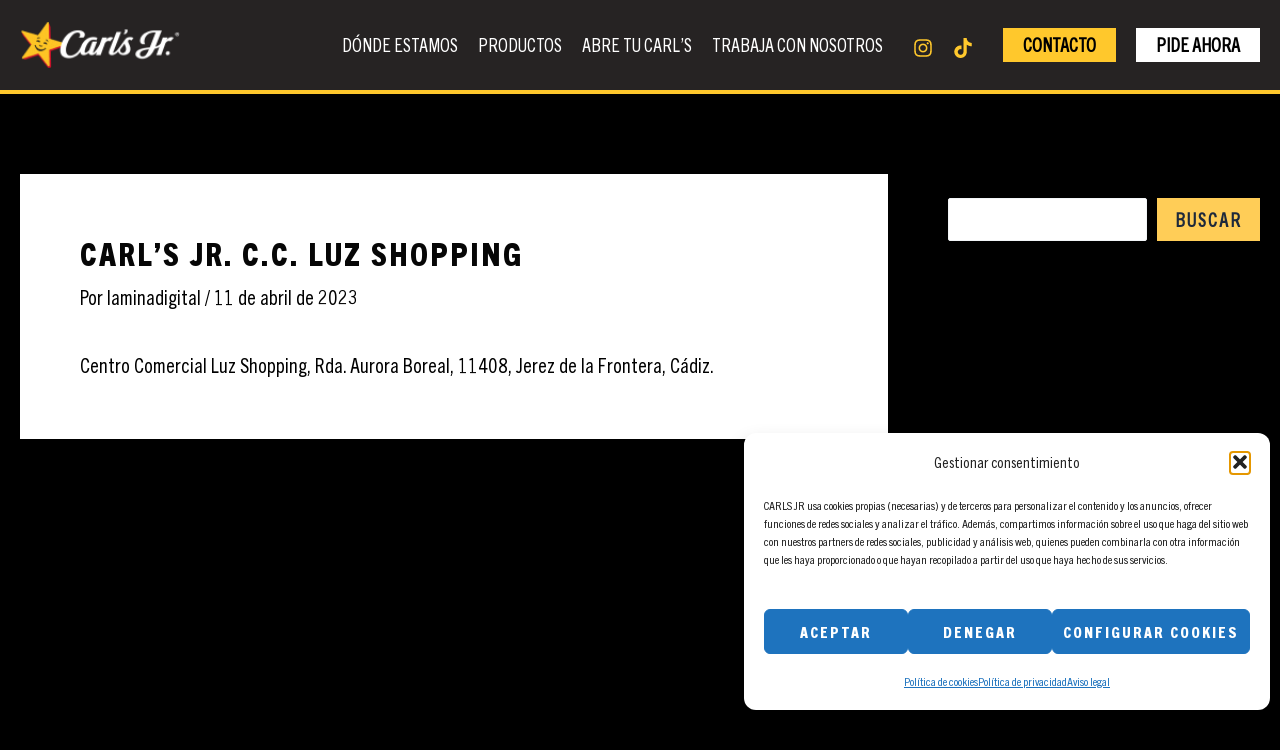

--- FILE ---
content_type: text/css; charset=UTF-8
request_url: https://carlsjr.es/wp-content/uploads/elementor/css/post-5.css?ver=1769784256
body_size: 804
content:
.elementor-kit-5{--e-global-color-primary:#6EC1E4;--e-global-color-secondary:#54595F;--e-global-color-text:#7A7A7A;--e-global-color-accent:#61CE70;--e-global-color-1a3fb90:#060606;--e-global-color-e3468b0:#262323;--e-global-color-b1d2d82:#F5F5F5;--e-global-color-2954664:#E5E9ED;--e-global-color-dedfc1e:#EFEFEF;--e-global-typography-primary-font-family:"Trade Gothic Next Pro Condensed Heavy";--e-global-typography-primary-font-size:60px;--e-global-typography-primary-font-weight:700;--e-global-typography-primary-text-transform:uppercase;--e-global-typography-primary-line-height:62px;--e-global-typography-primary-letter-spacing:2px;--e-global-typography-secondary-font-family:"Trade Gothic Next Pro Condensed Heavy";--e-global-typography-secondary-font-size:38px;--e-global-typography-secondary-font-weight:600;--e-global-typography-secondary-text-transform:uppercase;--e-global-typography-secondary-line-height:40px;--e-global-typography-secondary-letter-spacing:2px;--e-global-typography-text-font-family:"Trade Gothic Next Pro Condensed";--e-global-typography-text-font-size:18px;--e-global-typography-text-font-weight:400;--e-global-typography-text-line-height:24px;--e-global-typography-accent-font-family:"Trade Gothic Next Pro Condensed";--e-global-typography-accent-font-size:20px;--e-global-typography-accent-font-weight:400;--e-global-typography-accent-line-height:24px;--e-global-typography-2a07598-font-family:"Trade Gothic Next Pro Condensed";--e-global-typography-2a07598-font-size:20px;--e-global-typography-2a07598-font-weight:400;--e-global-typography-2a07598-line-height:28px;--e-global-typography-d640715-font-family:"Trade Gothic Next Pro Condensed Heavy";--e-global-typography-d640715-font-size:60px;--e-global-typography-d640715-font-weight:700;--e-global-typography-d640715-text-transform:uppercase;--e-global-typography-d640715-line-height:62px;--e-global-typography-d640715-letter-spacing:2px;--e-global-typography-a9a8d8a-font-family:"Trade Gothic Next Pro Condensed Heavy";--e-global-typography-a9a8d8a-font-size:38px;--e-global-typography-a9a8d8a-font-weight:700;--e-global-typography-a9a8d8a-text-transform:uppercase;--e-global-typography-a9a8d8a-line-height:44px;--e-global-typography-a9a8d8a-letter-spacing:2px;--e-global-typography-e262442-font-family:"Trade Gothic Next Pro Condensed Heavy";--e-global-typography-e262442-font-size:26px;--e-global-typography-e262442-font-weight:400;--e-global-typography-e262442-line-height:32px;--e-global-typography-e262442-letter-spacing:1px;--e-global-typography-e0fdece-font-family:"Trade Gothic Next Pro Condensed Heavy";--e-global-typography-e0fdece-font-size:30px;--e-global-typography-e0fdece-font-weight:600;--e-global-typography-e0fdece-line-height:36px;--e-global-typography-e0fdece-letter-spacing:1px;color:var( --e-global-color-astglobalcolor0 );font-family:var( --e-global-typography-2a07598-font-family ), Sans-serif;font-size:var( --e-global-typography-2a07598-font-size );font-weight:var( --e-global-typography-2a07598-font-weight );line-height:var( --e-global-typography-2a07598-line-height );}.elementor-kit-5 button,.elementor-kit-5 input[type="button"],.elementor-kit-5 input[type="submit"],.elementor-kit-5 .elementor-button{background-color:var( --e-global-color-astglobalcolor1 );font-family:"Trade Gothic Next Pro Condensed Heavy", Sans-serif;font-size:25px;font-weight:600;text-transform:uppercase;line-height:40px;letter-spacing:2px;color:var( --e-global-color-astglobalcolor0 );border-radius:0px 0px 0px 0px;padding:6px 20px 6px 20px;}.elementor-kit-5 button:hover,.elementor-kit-5 button:focus,.elementor-kit-5 input[type="button"]:hover,.elementor-kit-5 input[type="button"]:focus,.elementor-kit-5 input[type="submit"]:hover,.elementor-kit-5 input[type="submit"]:focus,.elementor-kit-5 .elementor-button:hover,.elementor-kit-5 .elementor-button:focus{background-color:var( --e-global-color-astglobalcolor5 );color:var( --e-global-color-astglobalcolor0 );border-radius:0px 0px 0px 0px;}.elementor-kit-5 e-page-transition{background-color:#FFBC7D;}.elementor-kit-5 a{font-family:var( --e-global-typography-2a07598-font-family ), Sans-serif;font-size:var( --e-global-typography-2a07598-font-size );font-weight:var( --e-global-typography-2a07598-font-weight );line-height:var( --e-global-typography-2a07598-line-height );}.elementor-kit-5 h1{color:var( --e-global-color-1a3fb90 );font-family:var( --e-global-typography-d640715-font-family ), Sans-serif;font-size:var( --e-global-typography-d640715-font-size );font-weight:var( --e-global-typography-d640715-font-weight );text-transform:var( --e-global-typography-d640715-text-transform );line-height:var( --e-global-typography-d640715-line-height );letter-spacing:var( --e-global-typography-d640715-letter-spacing );}.elementor-kit-5 h2{color:var( --e-global-color-1a3fb90 );font-family:var( --e-global-typography-a9a8d8a-font-family ), Sans-serif;font-size:var( --e-global-typography-a9a8d8a-font-size );font-weight:var( --e-global-typography-a9a8d8a-font-weight );text-transform:var( --e-global-typography-a9a8d8a-text-transform );line-height:var( --e-global-typography-a9a8d8a-line-height );letter-spacing:var( --e-global-typography-a9a8d8a-letter-spacing );}.elementor-kit-5 h3{color:var( --e-global-color-astglobalcolor0 );font-family:"TradeGothicNextLTPro-Cn", Sans-serif;font-size:36px;font-weight:600;line-height:40px;letter-spacing:1px;}.elementor-kit-5 h4{color:var( --e-global-color-1a3fb90 );font-family:"TradeGothicNextLTPro-Cn", Sans-serif;font-size:30px;font-weight:500;text-transform:none;line-height:34px;}.elementor-kit-5 h5{color:var( --e-global-color-1a3fb90 );font-family:var( --e-global-typography-e262442-font-family ), Sans-serif;font-size:var( --e-global-typography-e262442-font-size );font-weight:var( --e-global-typography-e262442-font-weight );line-height:var( --e-global-typography-e262442-line-height );letter-spacing:var( --e-global-typography-e262442-letter-spacing );word-spacing:var( --e-global-typography-e262442-word-spacing );}.elementor-section.elementor-section-boxed > .elementor-container{max-width:1240px;}.e-con{--container-max-width:1240px;}.elementor-widget:not(:last-child){margin-block-end:20px;}.elementor-element{--widgets-spacing:20px 20px;--widgets-spacing-row:20px;--widgets-spacing-column:20px;}{}h1.entry-title{display:var(--page-title-display);}@media(max-width:1024px){.elementor-kit-5{font-size:var( --e-global-typography-2a07598-font-size );line-height:var( --e-global-typography-2a07598-line-height );}.elementor-kit-5 a{font-size:var( --e-global-typography-2a07598-font-size );line-height:var( --e-global-typography-2a07598-line-height );}.elementor-kit-5 h1{font-size:var( --e-global-typography-d640715-font-size );line-height:var( --e-global-typography-d640715-line-height );letter-spacing:var( --e-global-typography-d640715-letter-spacing );}.elementor-kit-5 h2{font-size:var( --e-global-typography-a9a8d8a-font-size );line-height:var( --e-global-typography-a9a8d8a-line-height );letter-spacing:var( --e-global-typography-a9a8d8a-letter-spacing );}.elementor-kit-5 h5{font-size:var( --e-global-typography-e262442-font-size );line-height:var( --e-global-typography-e262442-line-height );letter-spacing:var( --e-global-typography-e262442-letter-spacing );word-spacing:var( --e-global-typography-e262442-word-spacing );}.elementor-section.elementor-section-boxed > .elementor-container{max-width:1024px;}.e-con{--container-max-width:1024px;}}@media(max-width:767px){.elementor-kit-5{font-size:var( --e-global-typography-2a07598-font-size );line-height:var( --e-global-typography-2a07598-line-height );}.elementor-kit-5 a{font-size:var( --e-global-typography-2a07598-font-size );line-height:var( --e-global-typography-2a07598-line-height );}.elementor-kit-5 h1{font-size:var( --e-global-typography-d640715-font-size );line-height:var( --e-global-typography-d640715-line-height );letter-spacing:var( --e-global-typography-d640715-letter-spacing );}.elementor-kit-5 h2{font-size:var( --e-global-typography-a9a8d8a-font-size );line-height:var( --e-global-typography-a9a8d8a-line-height );letter-spacing:var( --e-global-typography-a9a8d8a-letter-spacing );}.elementor-kit-5 h5{font-size:var( --e-global-typography-e262442-font-size );line-height:var( --e-global-typography-e262442-line-height );letter-spacing:var( --e-global-typography-e262442-letter-spacing );word-spacing:var( --e-global-typography-e262442-word-spacing );}.elementor-section.elementor-section-boxed > .elementor-container{max-width:767px;}.e-con{--container-max-width:767px;}}/* Start Custom Fonts CSS */@font-face {
	font-family: 'Trade Gothic Next Pro Condensed Heavy';
	font-style: normal;
	font-weight: bold;
	font-display: auto;
	src: url('https://carlsjr.es/wp-content/uploads/2025/06/Linotype-TradeGothicNextLTPro-HvCn.ttf') format('truetype');
}
/* End Custom Fonts CSS */
/* Start Custom Fonts CSS */@font-face {
	font-family: 'Trade Gothic Next Pro Condensed';
	font-style: normal;
	font-weight: normal;
	font-display: auto;
	src: url('https://carlsjr.es/wp-content/uploads/2025/06/Linotype-TradeGothicNextLTPro-Cn.ttf') format('truetype');
}
/* End Custom Fonts CSS */

--- FILE ---
content_type: text/css; charset=UTF-8
request_url: https://carlsjr.es/wp-content/uploads/elementor/css/post-229.css?ver=1769784257
body_size: 1215
content:
.elementor-229 .elementor-element.elementor-element-f535399:not(.elementor-motion-effects-element-type-background), .elementor-229 .elementor-element.elementor-element-f535399 > .elementor-motion-effects-container > .elementor-motion-effects-layer{background-color:#262323;}.elementor-229 .elementor-element.elementor-element-f535399{transition:background 0.3s, border 0.3s, border-radius 0.3s, box-shadow 0.3s;margin-top:0px;margin-bottom:0px;padding:60px 20px 60px 20px;}.elementor-229 .elementor-element.elementor-element-f535399 > .elementor-background-overlay{transition:background 0.3s, border-radius 0.3s, opacity 0.3s;}.elementor-229 .elementor-element.elementor-element-d235fd9 > .elementor-element-populated{margin:0px 0px 0px 0px;--e-column-margin-right:0px;--e-column-margin-left:0px;padding:0px 0px 0px 0px;}.elementor-widget-theme-site-logo .widget-image-caption{color:var( --e-global-color-text );font-family:var( --e-global-typography-text-font-family ), Sans-serif;font-size:var( --e-global-typography-text-font-size );font-weight:var( --e-global-typography-text-font-weight );line-height:var( --e-global-typography-text-line-height );}.elementor-229 .elementor-element.elementor-element-425c520 img{width:165px;}.elementor-widget-text-editor{font-family:var( --e-global-typography-text-font-family ), Sans-serif;font-size:var( --e-global-typography-text-font-size );font-weight:var( --e-global-typography-text-font-weight );line-height:var( --e-global-typography-text-line-height );color:var( --e-global-color-text );}.elementor-widget-text-editor.elementor-drop-cap-view-stacked .elementor-drop-cap{background-color:var( --e-global-color-primary );}.elementor-widget-text-editor.elementor-drop-cap-view-framed .elementor-drop-cap, .elementor-widget-text-editor.elementor-drop-cap-view-default .elementor-drop-cap{color:var( --e-global-color-primary );border-color:var( --e-global-color-primary );}.elementor-229 .elementor-element.elementor-element-f298537 > .elementor-widget-container{margin:0px 0px 0px 0px;padding:0px 0px 0px 0px;}.elementor-229 .elementor-element.elementor-element-f298537{text-align:center;font-family:var( --e-global-typography-2a07598-font-family ), Sans-serif;font-size:var( --e-global-typography-2a07598-font-size );font-weight:var( --e-global-typography-2a07598-font-weight );line-height:var( --e-global-typography-2a07598-line-height );color:var( --e-global-color-astglobalcolor5 );}.elementor-229 .elementor-element.elementor-element-e0f3088 > .elementor-container{max-width:200px;}.elementor-229 .elementor-element.elementor-element-e0f3088{margin-top:0px;margin-bottom:0px;padding:0px 0px 0px 0px;}.elementor-229 .elementor-element.elementor-element-f33e2dc > .elementor-element-populated{margin:0px 0px 0px 0px;--e-column-margin-right:0px;--e-column-margin-left:0px;padding:5px 5px 5px 5px;}.elementor-widget-icon.elementor-view-stacked .elementor-icon{background-color:var( --e-global-color-primary );}.elementor-widget-icon.elementor-view-framed .elementor-icon, .elementor-widget-icon.elementor-view-default .elementor-icon{color:var( --e-global-color-primary );border-color:var( --e-global-color-primary );}.elementor-widget-icon.elementor-view-framed .elementor-icon, .elementor-widget-icon.elementor-view-default .elementor-icon svg{fill:var( --e-global-color-primary );}.elementor-229 .elementor-element.elementor-element-a1cf248 > .elementor-widget-container{margin:0px 0px 0px 0px;padding:0px 0px 0px 0px;}.elementor-229 .elementor-element.elementor-element-a1cf248 .elementor-icon-wrapper{text-align:center;}.elementor-229 .elementor-element.elementor-element-a1cf248.elementor-view-stacked .elementor-icon{background-color:var( --e-global-color-astglobalcolor5 );}.elementor-229 .elementor-element.elementor-element-a1cf248.elementor-view-framed .elementor-icon, .elementor-229 .elementor-element.elementor-element-a1cf248.elementor-view-default .elementor-icon{color:var( --e-global-color-astglobalcolor5 );border-color:var( --e-global-color-astglobalcolor5 );}.elementor-229 .elementor-element.elementor-element-a1cf248.elementor-view-framed .elementor-icon, .elementor-229 .elementor-element.elementor-element-a1cf248.elementor-view-default .elementor-icon svg{fill:var( --e-global-color-astglobalcolor5 );}.elementor-229 .elementor-element.elementor-element-a1cf248.elementor-view-stacked .elementor-icon:hover{background-color:var( --e-global-color-astglobalcolor1 );}.elementor-229 .elementor-element.elementor-element-a1cf248.elementor-view-framed .elementor-icon:hover, .elementor-229 .elementor-element.elementor-element-a1cf248.elementor-view-default .elementor-icon:hover{color:var( --e-global-color-astglobalcolor1 );border-color:var( --e-global-color-astglobalcolor1 );}.elementor-229 .elementor-element.elementor-element-a1cf248.elementor-view-framed .elementor-icon:hover, .elementor-229 .elementor-element.elementor-element-a1cf248.elementor-view-default .elementor-icon:hover svg{fill:var( --e-global-color-astglobalcolor1 );}.elementor-229 .elementor-element.elementor-element-a1cf248 .elementor-icon{font-size:20px;}.elementor-229 .elementor-element.elementor-element-a1cf248 .elementor-icon svg{height:20px;}.elementor-229 .elementor-element.elementor-element-edba391 > .elementor-element-populated{margin:0px 0px 0px 0px;--e-column-margin-right:0px;--e-column-margin-left:0px;padding:5px 5px 5px 5px;}.elementor-229 .elementor-element.elementor-element-b59e18c > .elementor-widget-container{margin:0px 0px 0px 0px;padding:0px 0px 0px 0px;}.elementor-229 .elementor-element.elementor-element-b59e18c .elementor-icon-wrapper{text-align:center;}.elementor-229 .elementor-element.elementor-element-b59e18c.elementor-view-stacked .elementor-icon{background-color:var( --e-global-color-astglobalcolor5 );}.elementor-229 .elementor-element.elementor-element-b59e18c.elementor-view-framed .elementor-icon, .elementor-229 .elementor-element.elementor-element-b59e18c.elementor-view-default .elementor-icon{color:var( --e-global-color-astglobalcolor5 );border-color:var( --e-global-color-astglobalcolor5 );}.elementor-229 .elementor-element.elementor-element-b59e18c.elementor-view-framed .elementor-icon, .elementor-229 .elementor-element.elementor-element-b59e18c.elementor-view-default .elementor-icon svg{fill:var( --e-global-color-astglobalcolor5 );}.elementor-229 .elementor-element.elementor-element-b59e18c.elementor-view-stacked .elementor-icon:hover{background-color:var( --e-global-color-astglobalcolor1 );}.elementor-229 .elementor-element.elementor-element-b59e18c.elementor-view-framed .elementor-icon:hover, .elementor-229 .elementor-element.elementor-element-b59e18c.elementor-view-default .elementor-icon:hover{color:var( --e-global-color-astglobalcolor1 );border-color:var( --e-global-color-astglobalcolor1 );}.elementor-229 .elementor-element.elementor-element-b59e18c.elementor-view-framed .elementor-icon:hover, .elementor-229 .elementor-element.elementor-element-b59e18c.elementor-view-default .elementor-icon:hover svg{fill:var( --e-global-color-astglobalcolor1 );}.elementor-229 .elementor-element.elementor-element-b59e18c .elementor-icon{font-size:20px;}.elementor-229 .elementor-element.elementor-element-b59e18c .elementor-icon svg{height:20px;}.elementor-229 .elementor-element.elementor-element-6669066 > .elementor-element-populated{margin:0px 0px 0px 0px;--e-column-margin-right:0px;--e-column-margin-left:0px;padding:5px 5px 5px 5px;}.elementor-229 .elementor-element.elementor-element-3904e68 > .elementor-widget-container{margin:0px 0px 0px 0px;padding:0px 0px 0px 0px;}.elementor-229 .elementor-element.elementor-element-3904e68 .elementor-icon-wrapper{text-align:center;}.elementor-229 .elementor-element.elementor-element-3904e68.elementor-view-stacked .elementor-icon{background-color:var( --e-global-color-astglobalcolor5 );}.elementor-229 .elementor-element.elementor-element-3904e68.elementor-view-framed .elementor-icon, .elementor-229 .elementor-element.elementor-element-3904e68.elementor-view-default .elementor-icon{color:var( --e-global-color-astglobalcolor5 );border-color:var( --e-global-color-astglobalcolor5 );}.elementor-229 .elementor-element.elementor-element-3904e68.elementor-view-framed .elementor-icon, .elementor-229 .elementor-element.elementor-element-3904e68.elementor-view-default .elementor-icon svg{fill:var( --e-global-color-astglobalcolor5 );}.elementor-229 .elementor-element.elementor-element-3904e68.elementor-view-stacked .elementor-icon:hover{background-color:var( --e-global-color-astglobalcolor1 );}.elementor-229 .elementor-element.elementor-element-3904e68.elementor-view-framed .elementor-icon:hover, .elementor-229 .elementor-element.elementor-element-3904e68.elementor-view-default .elementor-icon:hover{color:var( --e-global-color-astglobalcolor1 );border-color:var( --e-global-color-astglobalcolor1 );}.elementor-229 .elementor-element.elementor-element-3904e68.elementor-view-framed .elementor-icon:hover, .elementor-229 .elementor-element.elementor-element-3904e68.elementor-view-default .elementor-icon:hover svg{fill:var( --e-global-color-astglobalcolor1 );}.elementor-229 .elementor-element.elementor-element-3904e68 .elementor-icon{font-size:20px;}.elementor-229 .elementor-element.elementor-element-3904e68 .elementor-icon svg{height:20px;}.elementor-229 .elementor-element.elementor-element-c518e35 > .elementor-element-populated{margin:0px 0px 0px 0px;--e-column-margin-right:0px;--e-column-margin-left:0px;padding:5px 5px 5px 5px;}.elementor-229 .elementor-element.elementor-element-0029db4 > .elementor-widget-container{margin:0px 0px 0px 0px;padding:0px 0px 0px 0px;}.elementor-229 .elementor-element.elementor-element-0029db4 .elementor-icon-wrapper{text-align:center;}.elementor-229 .elementor-element.elementor-element-0029db4.elementor-view-stacked .elementor-icon{background-color:var( --e-global-color-astglobalcolor5 );}.elementor-229 .elementor-element.elementor-element-0029db4.elementor-view-framed .elementor-icon, .elementor-229 .elementor-element.elementor-element-0029db4.elementor-view-default .elementor-icon{color:var( --e-global-color-astglobalcolor5 );border-color:var( --e-global-color-astglobalcolor5 );}.elementor-229 .elementor-element.elementor-element-0029db4.elementor-view-framed .elementor-icon, .elementor-229 .elementor-element.elementor-element-0029db4.elementor-view-default .elementor-icon svg{fill:var( --e-global-color-astglobalcolor5 );}.elementor-229 .elementor-element.elementor-element-0029db4.elementor-view-stacked .elementor-icon:hover{background-color:var( --e-global-color-astglobalcolor1 );}.elementor-229 .elementor-element.elementor-element-0029db4.elementor-view-framed .elementor-icon:hover, .elementor-229 .elementor-element.elementor-element-0029db4.elementor-view-default .elementor-icon:hover{color:var( --e-global-color-astglobalcolor1 );border-color:var( --e-global-color-astglobalcolor1 );}.elementor-229 .elementor-element.elementor-element-0029db4.elementor-view-framed .elementor-icon:hover, .elementor-229 .elementor-element.elementor-element-0029db4.elementor-view-default .elementor-icon:hover svg{fill:var( --e-global-color-astglobalcolor1 );}.elementor-229 .elementor-element.elementor-element-0029db4 .elementor-icon{font-size:20px;}.elementor-229 .elementor-element.elementor-element-0029db4 .elementor-icon svg{height:20px;}.elementor-229 .elementor-element.elementor-element-95de2f3:not(.elementor-motion-effects-element-type-background), .elementor-229 .elementor-element.elementor-element-95de2f3 > .elementor-motion-effects-container > .elementor-motion-effects-layer{background-color:var( --e-global-color-e3468b0 );}.elementor-229 .elementor-element.elementor-element-95de2f3{transition:background 0.3s, border 0.3s, border-radius 0.3s, box-shadow 0.3s;margin-top:0px;margin-bottom:0px;padding:10px 20px 20px 20px;}.elementor-229 .elementor-element.elementor-element-95de2f3 > .elementor-background-overlay{transition:background 0.3s, border-radius 0.3s, opacity 0.3s;}.elementor-bc-flex-widget .elementor-229 .elementor-element.elementor-element-ac07f05.elementor-column .elementor-widget-wrap{align-items:center;}.elementor-229 .elementor-element.elementor-element-ac07f05.elementor-column.elementor-element[data-element_type="column"] > .elementor-widget-wrap.elementor-element-populated{align-content:center;align-items:center;}.elementor-229 .elementor-element.elementor-element-ac07f05 > .elementor-element-populated{margin:0px 0px 0px 0px;--e-column-margin-right:0px;--e-column-margin-left:0px;padding:0px 0px 0px 0px;}.elementor-229 .elementor-element.elementor-element-c2b00a2{text-align:start;font-family:var( --e-global-typography-text-font-family ), Sans-serif;font-size:var( --e-global-typography-text-font-size );font-weight:var( --e-global-typography-text-font-weight );line-height:var( --e-global-typography-text-line-height );color:var( --e-global-color-astglobalcolor5 );}.elementor-bc-flex-widget .elementor-229 .elementor-element.elementor-element-ee17382.elementor-column .elementor-widget-wrap{align-items:center;}.elementor-229 .elementor-element.elementor-element-ee17382.elementor-column.elementor-element[data-element_type="column"] > .elementor-widget-wrap.elementor-element-populated{align-content:center;align-items:center;}.elementor-229 .elementor-element.elementor-element-ee17382 > .elementor-element-populated{margin:0px 0px 0px 0px;--e-column-margin-right:0px;--e-column-margin-left:0px;padding:0px 0px 0px 0px;}.elementor-widget-nav-menu .elementor-nav-menu .elementor-item{font-family:var( --e-global-typography-primary-font-family ), Sans-serif;font-size:var( --e-global-typography-primary-font-size );font-weight:var( --e-global-typography-primary-font-weight );text-transform:var( --e-global-typography-primary-text-transform );line-height:var( --e-global-typography-primary-line-height );letter-spacing:var( --e-global-typography-primary-letter-spacing );}.elementor-widget-nav-menu .elementor-nav-menu--main .elementor-item{color:var( --e-global-color-text );fill:var( --e-global-color-text );}.elementor-widget-nav-menu .elementor-nav-menu--main .elementor-item:hover,
					.elementor-widget-nav-menu .elementor-nav-menu--main .elementor-item.elementor-item-active,
					.elementor-widget-nav-menu .elementor-nav-menu--main .elementor-item.highlighted,
					.elementor-widget-nav-menu .elementor-nav-menu--main .elementor-item:focus{color:var( --e-global-color-accent );fill:var( --e-global-color-accent );}.elementor-widget-nav-menu .elementor-nav-menu--main:not(.e--pointer-framed) .elementor-item:before,
					.elementor-widget-nav-menu .elementor-nav-menu--main:not(.e--pointer-framed) .elementor-item:after{background-color:var( --e-global-color-accent );}.elementor-widget-nav-menu .e--pointer-framed .elementor-item:before,
					.elementor-widget-nav-menu .e--pointer-framed .elementor-item:after{border-color:var( --e-global-color-accent );}.elementor-widget-nav-menu{--e-nav-menu-divider-color:var( --e-global-color-text );}.elementor-widget-nav-menu .elementor-nav-menu--dropdown .elementor-item, .elementor-widget-nav-menu .elementor-nav-menu--dropdown  .elementor-sub-item{font-family:var( --e-global-typography-accent-font-family ), Sans-serif;font-size:var( --e-global-typography-accent-font-size );font-weight:var( --e-global-typography-accent-font-weight );}.elementor-229 .elementor-element.elementor-element-d186531 .elementor-nav-menu .elementor-item{font-family:var( --e-global-typography-text-font-family ), Sans-serif;font-size:var( --e-global-typography-text-font-size );font-weight:var( --e-global-typography-text-font-weight );line-height:var( --e-global-typography-text-line-height );}.elementor-229 .elementor-element.elementor-element-d186531 .elementor-nav-menu--main .elementor-item{color:var( --e-global-color-astglobalcolor5 );fill:var( --e-global-color-astglobalcolor5 );padding-left:0px;padding-right:0px;padding-top:0px;padding-bottom:0px;}.elementor-229 .elementor-element.elementor-element-d186531 .elementor-nav-menu--main .elementor-item:hover,
					.elementor-229 .elementor-element.elementor-element-d186531 .elementor-nav-menu--main .elementor-item.elementor-item-active,
					.elementor-229 .elementor-element.elementor-element-d186531 .elementor-nav-menu--main .elementor-item.highlighted,
					.elementor-229 .elementor-element.elementor-element-d186531 .elementor-nav-menu--main .elementor-item:focus{color:var( --e-global-color-astglobalcolor1 );fill:var( --e-global-color-astglobalcolor1 );}.elementor-229 .elementor-element.elementor-element-d186531 .elementor-nav-menu--main .elementor-item.elementor-item-active{color:var( --e-global-color-astglobalcolor1 );}.elementor-229 .elementor-element.elementor-element-d186531{--e-nav-menu-horizontal-menu-item-margin:calc( 20px / 2 );}.elementor-229 .elementor-element.elementor-element-d186531 .elementor-nav-menu--main:not(.elementor-nav-menu--layout-horizontal) .elementor-nav-menu > li:not(:last-child){margin-bottom:20px;}.elementor-theme-builder-content-area{height:400px;}.elementor-location-header:before, .elementor-location-footer:before{content:"";display:table;clear:both;}@media(max-width:1024px){.elementor-229 .elementor-element.elementor-element-f535399{margin-top:0px;margin-bottom:0px;padding:60px 20px 40px 20px;}.elementor-widget-theme-site-logo .widget-image-caption{font-size:var( --e-global-typography-text-font-size );line-height:var( --e-global-typography-text-line-height );}.elementor-widget-text-editor{font-size:var( --e-global-typography-text-font-size );line-height:var( --e-global-typography-text-line-height );}.elementor-229 .elementor-element.elementor-element-f298537{font-size:var( --e-global-typography-2a07598-font-size );line-height:var( --e-global-typography-2a07598-line-height );}.elementor-229 .elementor-element.elementor-element-c2b00a2{font-size:var( --e-global-typography-text-font-size );line-height:var( --e-global-typography-text-line-height );}.elementor-widget-nav-menu .elementor-nav-menu .elementor-item{font-size:var( --e-global-typography-primary-font-size );line-height:var( --e-global-typography-primary-line-height );letter-spacing:var( --e-global-typography-primary-letter-spacing );}.elementor-widget-nav-menu .elementor-nav-menu--dropdown .elementor-item, .elementor-widget-nav-menu .elementor-nav-menu--dropdown  .elementor-sub-item{font-size:var( --e-global-typography-accent-font-size );}.elementor-229 .elementor-element.elementor-element-d186531 .elementor-nav-menu .elementor-item{font-size:var( --e-global-typography-text-font-size );line-height:var( --e-global-typography-text-line-height );}}@media(max-width:767px){.elementor-229 .elementor-element.elementor-element-f535399{margin-top:0px;margin-bottom:0px;padding:50px 20px 25px 20px;}.elementor-229 .elementor-element.elementor-element-d235fd9 > .elementor-element-populated{margin:0px 0px 0px 0px;--e-column-margin-right:0px;--e-column-margin-left:0px;padding:0px 0px 0px 0px;}.elementor-widget-theme-site-logo .widget-image-caption{font-size:var( --e-global-typography-text-font-size );line-height:var( --e-global-typography-text-line-height );}.elementor-229 .elementor-element.elementor-element-425c520 img{width:130px;}.elementor-widget-text-editor{font-size:var( --e-global-typography-text-font-size );line-height:var( --e-global-typography-text-line-height );}.elementor-229 .elementor-element.elementor-element-f298537{font-size:var( --e-global-typography-2a07598-font-size );line-height:var( --e-global-typography-2a07598-line-height );}.elementor-229 .elementor-element.elementor-element-f33e2dc{width:25%;}.elementor-229 .elementor-element.elementor-element-edba391{width:25%;}.elementor-229 .elementor-element.elementor-element-6669066{width:25%;}.elementor-229 .elementor-element.elementor-element-c518e35{width:25%;}.elementor-229 .elementor-element.elementor-element-ac07f05 > .elementor-element-populated{padding:5px 5px 5px 5px;}.elementor-229 .elementor-element.elementor-element-c2b00a2 > .elementor-widget-container{margin:0px 0px 0px 0px;padding:0px 0px 0px 0px;}.elementor-229 .elementor-element.elementor-element-c2b00a2{text-align:center;font-size:var( --e-global-typography-text-font-size );line-height:var( --e-global-typography-text-line-height );}.elementor-229 .elementor-element.elementor-element-ee17382 > .elementor-element-populated{padding:5px 5px 5px 5px;}.elementor-widget-nav-menu .elementor-nav-menu .elementor-item{font-size:var( --e-global-typography-primary-font-size );line-height:var( --e-global-typography-primary-line-height );letter-spacing:var( --e-global-typography-primary-letter-spacing );}.elementor-widget-nav-menu .elementor-nav-menu--dropdown .elementor-item, .elementor-widget-nav-menu .elementor-nav-menu--dropdown  .elementor-sub-item{font-size:var( --e-global-typography-accent-font-size );}.elementor-229 .elementor-element.elementor-element-d186531 > .elementor-widget-container{margin:0px 0px 0px 0px;padding:0px 0px 0px 0px;}.elementor-229 .elementor-element.elementor-element-d186531 .elementor-nav-menu .elementor-item{font-size:var( --e-global-typography-text-font-size );line-height:var( --e-global-typography-text-line-height );}}@media(min-width:768px){.elementor-229 .elementor-element.elementor-element-ac07f05{width:70%;}.elementor-229 .elementor-element.elementor-element-ee17382{width:30%;}}@media(max-width:1024px) and (min-width:768px){.elementor-229 .elementor-element.elementor-element-ac07f05{width:50%;}.elementor-229 .elementor-element.elementor-element-ee17382{width:50%;}}